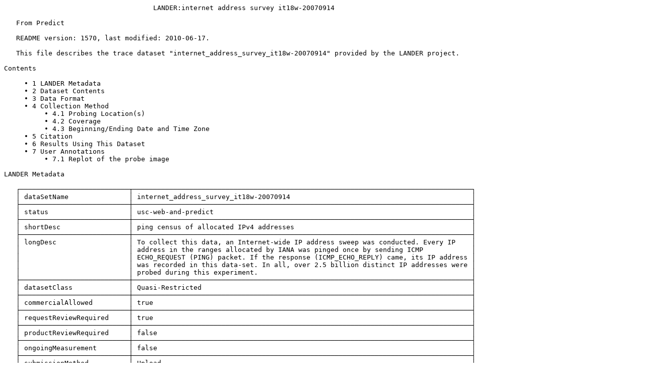

--- FILE ---
content_type: text/plain; charset=UTF-8
request_url: https://ant.isi.edu/datasets/readmes/internet_address_survey_it18w-20070914.README.txt
body_size: 24958
content:
                                     LANDER:internet address survey it18w-20070914

   From Predict

   README version: 1570, last modified: 2010-06-17.

   This file describes the trace dataset "internet_address_survey_it18w-20070914" provided by the LANDER project.

Contents

     • 1 LANDER Metadata
     • 2 Dataset Contents
     • 3 Data Format
     • 4 Collection Method
          • 4.1 Probing Location(s)
          • 4.2 Coverage
          • 4.3 Beginning/Ending Date and Time Zone
     • 5 Citation
     • 6 Results Using This Dataset
     • 7 User Annotations
          • 7.1 Replot of the probe image

LANDER Metadata

   ┌───────────────────────────┬────────────────────────────────────────────────────────────────────────────────────┐
   │ dataSetName               │ internet_address_survey_it18w-20070914                                             │
   ├───────────────────────────┼────────────────────────────────────────────────────────────────────────────────────┤
   │ status                    │ usc-web-and-predict                                                                │
   ├───────────────────────────┼────────────────────────────────────────────────────────────────────────────────────┤
   │ shortDesc                 │ ping census of allocated IPv4 addresses                                            │
   ├───────────────────────────┼────────────────────────────────────────────────────────────────────────────────────┤
   │ longDesc                  │ To collect this data, an Internet-wide IP address sweep was conducted. Every IP    │
   │                           │ address in the ranges allocated by IANA was pinged once by sending ICMP            │
   │                           │ ECHO_REQUEST (PING) packet. If the response (ICMP_ECHO_REPLY) came, its IP address │
   │                           │ was recorded in this data-set. In all, over 2.5 billion distinct IP addresses were │
   │                           │ probed during this experiment.                                                     │
   ├───────────────────────────┼────────────────────────────────────────────────────────────────────────────────────┤
   │ datasetClass              │ Quasi-Restricted                                                                   │
   ├───────────────────────────┼────────────────────────────────────────────────────────────────────────────────────┤
   │ commercialAllowed         │ true                                                                               │
   ├───────────────────────────┼────────────────────────────────────────────────────────────────────────────────────┤
   │ requestReviewRequired     │ true                                                                               │
   ├───────────────────────────┼────────────────────────────────────────────────────────────────────────────────────┤
   │ productReviewRequired     │ false                                                                              │
   ├───────────────────────────┼────────────────────────────────────────────────────────────────────────────────────┤
   │ ongoingMeasurement        │ false                                                                              │
   ├───────────────────────────┼────────────────────────────────────────────────────────────────────────────────────┤
   │ submissionMethod          │ Upload                                                                             │
   ├───────────────────────────┼────────────────────────────────────────────────────────────────────────────────────┤
   │ collectionStartDate       │ 2007-09-14                                                                         │
   ├───────────────────────────┼────────────────────────────────────────────────────────────────────────────────────┤
   │ collectionStartTime       │ 00:00:00                                                                           │
   ├───────────────────────────┼────────────────────────────────────────────────────────────────────────────────────┤
   │ collectionEndDate         │ 2007-10-31                                                                         │
   ├───────────────────────────┼────────────────────────────────────────────────────────────────────────────────────┤
   │ collectionEndTime         │ 00:00:00                                                                           │
   ├───────────────────────────┼────────────────────────────────────────────────────────────────────────────────────┤
   │ availabilityStartDate     │ 2012-01-27                                                                         │
   ├───────────────────────────┼────────────────────────────────────────────────────────────────────────────────────┤
   │ availabilityStartTime     │ 17:05:34                                                                           │
   ├───────────────────────────┼────────────────────────────────────────────────────────────────────────────────────┤
   │ availabilityEndDate       │ 2030-01-01                                                                         │
   ├───────────────────────────┼────────────────────────────────────────────────────────────────────────────────────┤
   │ availabilityEndTime       │ 00:00:00                                                                           │
   ├───────────────────────────┼────────────────────────────────────────────────────────────────────────────────────┤
   │ anonymization             │ none                                                                               │
   ├───────────────────────────┼────────────────────────────────────────────────────────────────────────────────────┤
   │ archivingAllowed          │ false                                                                              │
   ├───────────────────────────┼────────────────────────────────────────────────────────────────────────────────────┤
   │ keywords                  │ category:address-space-status-data, subcategory:internet-census-and-survey-data,   │
   │                           │ ip-address, sweep, address-collection, ping, icmp, one-time                        │
   ├───────────────────────────┼────────────────────────────────────────────────────────────────────────────────────┤
   │ format                    │ binary                                                                             │
   ├───────────────────────────┼────────────────────────────────────────────────────────────────────────────────────┤
   │ access                    │ https                                                                              │
   ├───────────────────────────┼────────────────────────────────────────────────────────────────────────────────────┤
   │ hostName                  │ USC-LANDER                                                                         │
   ├───────────────────────────┼────────────────────────────────────────────────────────────────────────────────────┤
   │ providerName              │ USC                                                                                │
   ├───────────────────────────┼────────────────────────────────────────────────────────────────────────────────────┤
   │ groupingId                │ internet address censuses                                                          │
   ├───────────────────────────┼────────────────────────────────────────────────────────────────────────────────────┤
   │ groupingSummaryFlag       │ false                                                                              │
   ├───────────────────────────┼────────────────────────────────────────────────────────────────────────────────────┤
   │ retrievalInstructions     │ download                                                                           │
   ├───────────────────────────┼────────────────────────────────────────────────────────────────────────────────────┤
   │ byteSize                  │ 11932794880                                                                        │
   ├───────────────────────────┼────────────────────────────────────────────────────────────────────────────────────┤
   │ expirationDays            │ 14                                                                                 │
   ├───────────────────────────┼────────────────────────────────────────────────────────────────────────────────────┤
   │ uncompressedSize          │ 69970003322                                                                        │
   ├───────────────────────────┼────────────────────────────────────────────────────────────────────────────────────┤
   │ impactDoi                 │ 10.23721/109/1353562                                                               │
   ├───────────────────────────┼────────────────────────────────────────────────────────────────────────────────────┤
   │ useAgreement              │ dua-ni-160816                                                                      │
   ├───────────────────────────┼────────────────────────────────────────────────────────────────────────────────────┤
   │ irbRequired               │ false                                                                              │
   ├───────────────────────────┼────────────────────────────────────────────────────────────────────────────────────┤
   │ privateAccessInstructions │ See https://ant.isi.edu/datasets/#getting-datasets for information on obtaining    │
   │                           │ this dataset.                                                                      │
   │                           │ See                                                                                │
   └───────────────────────────┴────────────────────────────────────────────────────────────────────────────────────┘

Dataset Contents

   internet_address_survey_it18w-20070914.README.txt      copy of this README
   iana-<timestamp>-ipv4-address-space.{txt,fsdb}         iana allocations used for probing
   data/
       it.18.doe*.bz2                                     binary data files
       it.18.nil*.bz2
       it.18.ptr*.bz2
       it.18.toe*.bz2
       .sha1sum                                           SHA-1 checksum
   pcap/                                                  (where available)
       it.18.doe*.pcap.bz2                                pcap traces of "non-conformant" responses
       it.18.nil*.pcap.bz2
       it.18.ptr*.pcap.bz2
       it.18.toe*.pcap.bz2
       .sha1sum                                           SHA-1 checksum
   info/                                                  (where available)
       subnet_stats.slash-16.fsdb                         stats computed over dataset in FSDB flat text format
       subnet_stats.slash-16.png                          pretty picture of the above
       summary.txt                                        summary of IP address usage in human readable form

   "iana-<timestamp>-ipv4-address-space.txt" is the iana allocations file used for probing. Note: we're in the
   process of transitioning from reporting the raw IANA allocations in text format (.txt) file to an FSDB-formatted
   file. The .fsdb file has several columns, most importantly iana_prefix (e.g. 008/8, despite leading zeroes the
   number is in decimal), and probing. The value of of that column true or false determines whether or not the
   corresponding prefix was probed or not.

   Subdirectory "data" contains four bzipped binary files containing probe records. Each file is named after probing
   machine that was collecting data. E.g. it.*.doe.bz2 was collected by machine "doe.isi.edu". These machines have
   statically assigned IP addresses:

 doe.isi.edu    128.9.160.251
 nil.isi.edu    128.9.160.83
 ptr.isi.edu    128.9.168.45
 toe.isi.edu    128.9.160.82

   The machine in the file name can be followed by a number. It means that the output data from the machine was
   broken up into several files and the sub-files are numbered sequentially, starting from 1.

   The address space was divided among probing machines in a mutual exclusive way. The division was such that each
   /24 subnet was probed by a single machine.

   The file ".sha1sum" contains SHA1 checksums of individual compressed files. The integrity of the distribution thus
   can be checked by independently calculating SHA1 sums of files and comparing them with those listed in the file.
   If you have the sha1sum utility installed on your system, you can do that by executing:

     sha1sum --check .sha1sum

   This has to be done before files are uncompressed.

   Subdirectory "pcap" contains corresponding bzipped pcap files containing ICMP packets received by the prober other
   than types 0 (ECHO_REPLY) and 3 (DEST_UNREACH).

   Subdirectory "info" contains stats computed over /16s in the dataset.

Data Format

   Binary format of trace files is described in detail here:

   http://www.isi.edu/ant/traces/topology/address_surveys/binformat_description.html

Collection Method

   Data collection involves pinging all allocated addresses. A full description of this method is in:

   > John Heidemann, Yuri Pradkin, Ramesh Govindan, Christos Papadopoulos, Genevieve Bartlett, and Joseph Bannister.
   > Census and Survey of the Visible Internet. In Proceedings of the ACM Internet Measurement Conference, p.169-182.
   > Vouliagmeni, Greece, ACM. October, 2008 http://www.isi.edu/~johnh/PAPERS/Heidemann08c.html.

  Probing Location(s)

   The probing locations for censuses and surveys are indicated in their names. A "w" means west, which is from
   isi.edu in Marina del Rey, California; "c" means center, from colostate.edu, in Ft. Collins, Colorado; "e" means
   east which is from east.isi.edu, from Arlington, Virginia; "j" means Japan, which is from WIDE in Fujisawa-shi,
   Kanagawa, Japan; "g" stands for AUEB, located in Athens, Greece; "n" stands for Utrecht, The Netherlands.

   See Dataset Contents for more information on the system who did the survey.

  Coverage

   Earliest censuses started before June 2007, i.e. up to and including it17, did not attempt to probe addresses with
   the last octet either 0 or 255, e.g. x.y.z.0 (/24 subnet address) or x.y.z.255 (/24 broadcast). Censuses started
   between September 2007 and June 2008, i.e. it18-it21, probed all values of the last octet, except .255. Censuses
   started after September 2008, starting from it22, probed all values of the last octet, including both .0 and .255.

  Beginning/Ending Date and Time Zone

   Dates/Times specified in the metadata are in UTC. Earlier censuses (before it37) used local time in their metadata
   description. Their metadata will be updated to effectively switch to UTC in the near future.

Citation

   If you use this trace to conduct additional research, please cite it as:

   Internet Addresses Census dataset, IMPACT ID: USC-LANDER/internet_address_survey_it18w-20070914/rev1570 . Traces
   taken 2007-09-14 to 2007-10-31. Provided by the USC/LANDER project (http://www.isi.edu/ant/lander).

Results Using This Dataset

   Traces similar to this one containing collections of "live" IP addresses have been used the following previously
   published work:

     • John Heidemann, Yuri Pradkin, Ramesh Govindan, Christos Papadopoulos, Genevieve Bartlett, and Joseph
       Bannister. Census and Survey of the Visible Internet. In Proceedings of the ACM Internet Measurement
       Conference, p.169-182. Vouliagmeni, Greece, ACM. October, 2008
       http://www.isi.edu/~johnh/PAPERS/Heidemann08c.html.
     • Yuri Pryadkin, Robert Lindell, Joseph Bannister, and Ramesh Govindan An Empirical Evaluation of IP Address
       Space Occupancy Technical Report ISI-TR-2004-598, USC/Information Sciences Institute, November 2004
       ftp://ftp.isi.edu/isi-pubs/tr-598.pdf.
     • Lin Quan, John Heidemann, Yuri Pradkin. Detecting Internet Outages with Precise Active Probing (extended).
       Technical Report ISI-TR-2012-678b, USC/Information Sciences Institute, May, 2012
       ftp://ftp.isi.edu/isi-pubs/tr-678b.pdf.

User Annotations


  Replot of the probe image

   Replotted info/subnet_stats.slash-16.png. Yuri 00:20, 1 December 2010 (UTC)

   Categories:
     • Datasets
     • LANDER
     • LANDER:Datasets
     • LANDER:Datasets:AddressSpace:Census
     • LANDER:Datasets:AddressSpace
